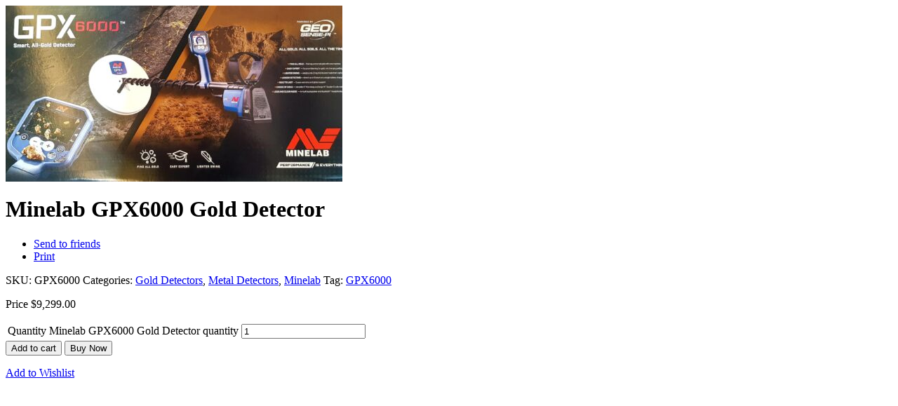

--- FILE ---
content_type: text/html; charset=UTF-8
request_url: https://www.finderskeepersgold.com/wp-admin/admin-ajax.php?ajax=true&action=quickshop_prod_content&product_id=18551
body_size: 1611
content:
<div class="woocommerce nth-quickshop-wrapper">
	<div itemscope itemtype="http://schema.org/Product" id="product-18551" class="nth-quickshop product">
	
		<div class="images">

	<div class="p_image" data-options="{&quot;items&quot;:1,&quot;loop&quot;:false,&quot;autoHeight&quot;:true,&quot;video&quot;:true,&quot;videoHeight&quot;:300}"><div data-hash="1" class="item" style="overflow: hidden;"><a href="https://www.finderskeepersgold.com/wp-content/uploads/2021/02/20211208_123112-scaled.jpg" itemprop="image" class="woocommerce-main-image zoom1" title="20211208_123112" ><img width="480" height="251" src="https://www.finderskeepersgold.com/wp-content/uploads/2021/02/20211208_123112-scaled-480x251.jpg" class="attachment-shop_single size-shop_single" alt="20211208_123112" title="20211208_123112" data-zoom-image="https://www.finderskeepersgold.com/wp-content/uploads/2021/02/20211208_123112-scaled.jpg" decoding="async" loading="lazy" srcset="https://www.finderskeepersgold.com/wp-content/uploads/2021/02/20211208_123112-scaled-480x251.jpg 480w, https://www.finderskeepersgold.com/wp-content/uploads/2021/02/20211208_123112-300x157.jpg 300w, https://www.finderskeepersgold.com/wp-content/uploads/2021/02/20211208_123112-1024x536.jpg 1024w, https://www.finderskeepersgold.com/wp-content/uploads/2021/02/20211208_123112-768x402.jpg 768w, https://www.finderskeepersgold.com/wp-content/uploads/2021/02/20211208_123112-1536x805.jpg 1536w, https://www.finderskeepersgold.com/wp-content/uploads/2021/02/20211208_123112-2048x1073.jpg 2048w, https://www.finderskeepersgold.com/wp-content/uploads/2021/02/20211208_123112-150x79.jpg 150w, https://www.finderskeepersgold.com/wp-content/uploads/2021/02/20211208_123112-270x141.jpg 270w, https://www.finderskeepersgold.com/wp-content/uploads/2021/02/20211208_123112-900x471.jpg 900w, https://www.finderskeepersgold.com/wp-content/uploads/2021/02/20211208_123112-232x122.jpg 232w" sizes="auto, (max-width: 480px) 100vw, 480px" /></a><a href="https://www.finderskeepersgold.com/wp-content/uploads/2021/02/20211208_123112-scaled.jpg" class="zoom icon-nth-search btn_zoom" data-rel="prettyPhoto[product-gallery]"></a></div></div><!--close image .nth-owlCarousel-->
	
</div>
				
		<div class="col-sm-12 summary entry-summary">
			<h1 class="product_title entry-title">Minelab GPX6000 Gold Detector</h1><ul class="nth-single-product-share"><li><a href="mailto:?subject=I%20want%20you%20see%20this%20site&#038;body=Check%20out%20this%20site%20https%3A%2F%2Fwww.finderskeepersgold.com%2Fproduct%2Fminelab-gpx6000-gold-detector%2F" title="Send to friends"><i class="fa fa-envelope-o"></i>Send to friends</a></li><li><a href="javascript:window.print();" title="Print"><i class="fa fa-print"></i>Print</a></li></ul><div class="product_meta">

	
	
		<span class="sku_wrapper">SKU: <span class="sku">GPX6000</span></span>

	
	<span class="posted_in">Categories: <a href="https://www.finderskeepersgold.com/product-category/gold-detectors/" rel="tag">Gold Detectors</a>, <a href="https://www.finderskeepersgold.com/product-category/detectors/" rel="tag">Metal Detectors</a>, <a href="https://www.finderskeepersgold.com/product-category/minelab/" rel="tag">Minelab</a></span>
	<span class="tagged_as">Tag: <a href="https://www.finderskeepersgold.com/product-tag/gpx6000/" rel="tag">GPX6000</a></span>
	
</div>
<div class="woocommerce-product-box-wrapper"><p class="price">Price <span class="woocommerce-Price-amount amount"><bdi><span class="woocommerce-Price-currencySymbol">&#36;</span>9,299.00</bdi></span></p>



	
	<form class="cart" method="post" enctype='multipart/form-data'>
	 	
				<table class="variations">
			<tr>
				<td>Quantity</td>
				<td class="value">
				<div class="quantity">
		<label class="screen-reader-text" for="quantity_696f73e0891fa">Minelab GPX6000 Gold Detector quantity</label>
	<input
		type="number"
				id="quantity_696f73e0891fa"
		class="input-text qty text"
		name="quantity"
		value="1"
		aria-label="Product quantity"
				min="1"
							step="1"
			placeholder=""
			inputmode="numeric"
			autocomplete="off"
			/>
	</div>
				</td>
			</tr>
		
		</table>
		
	 	<input type="hidden" name="add-to-cart" value="18551" />

	 	<button type="submit" class="single_add_to_cart_button button alt icon-nth-cart">Add to cart</button>

		<button id="sbw_wc-adding-button" type="submit" name="sbw-wc-buy-now" value="18551" class="single_add_to_cart_button buy_now_button button alt">Buy Now</button>	</form>

	

<div class="yith-wcwl-add-to-wishlist add-to-wishlist-18551">
		    <div class="yith-wcwl-add-button show" style="display:block">

	        
<a href="/wp-admin/admin-ajax.php?ajax=true&#038;action=quickshop_prod_content&#038;product_id=18551&#038;add_to_wishlist=18551" rel="nofollow" data-product-id="18551" data-product-type="simple" class="add_to_wishlist single_add_to_wishlist" >
    Add to Wishlist</a>
<i class="nth-ajax-loading icon-nth-loading fa-spin"></i>
	    </div>

	    <div class="yith-wcwl-wishlistaddedbrowse hide" style="display:none;">
	        <span class="feedback">Product added!</span>
	        <a href="https://www.finderskeepersgold.com/wishlist/" >
	            Browse Wishlist	        </a>
	    </div>

	    <div class="yith-wcwl-wishlistexistsbrowse hide" style="display:none">
	        <span class="feedback">The product is already in the wishlist!</span>
	        <a href="https://www.finderskeepersgold.com/wishlist/">
	            Browse Wishlist	        </a>
	    </div>

	    <div style="clear:both"></div>
	    <div class="yith-wcwl-wishlistaddresponse"></div>
	
</div>

<!--div class="clear"></div--></div><!--End class woocommerce-product-box-wrapper-->		</div>
	</div><!-- .nth-quickshop -->
</div><!-- .nth-quickshop-wrapper -->
			